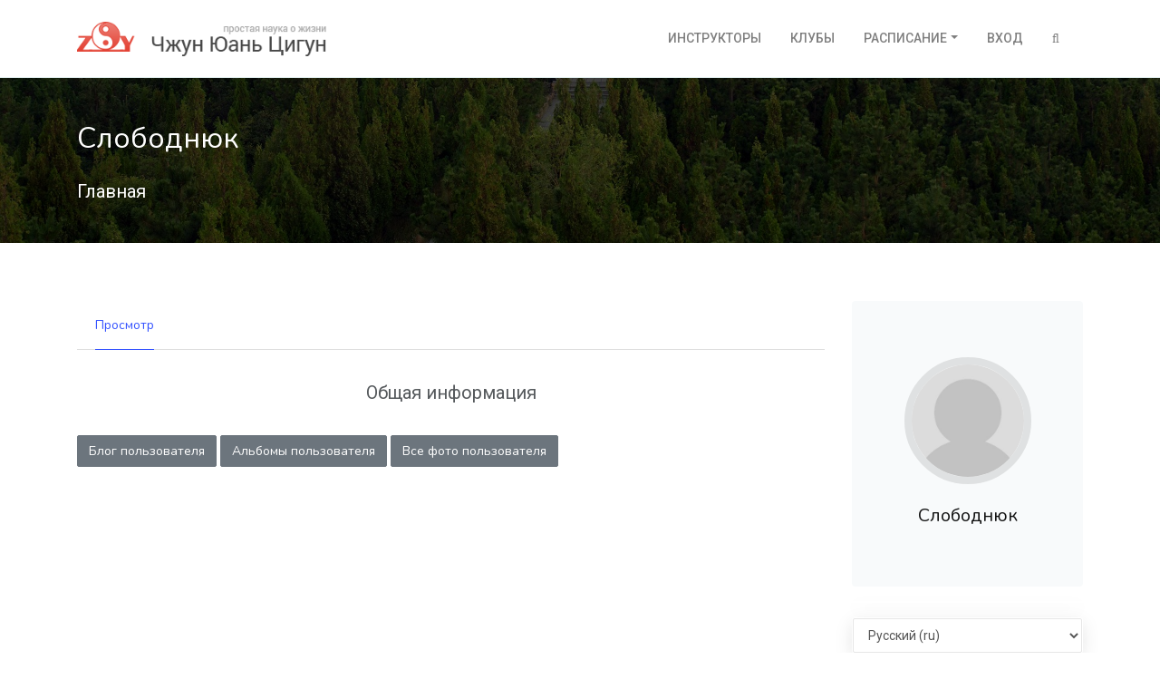

--- FILE ---
content_type: text/html; charset=utf-8
request_url: https://www.zyq108.com/user/2540
body_size: 6958
content:
<!DOCTYPE html>
<html lang="ru">
<head>

  <meta charset="utf-8">
  <meta name="viewport" content="width=device-width, initial-scale=1.0">
  <meta name="description" content="">
  
  
  <meta property="og:url" content="https://www.zyq108.com/user/2540" />
  <meta property="og:title" content="Слободнюк" />
  <meta property="og:description" content="Слободнюк" />
  

  <title>
  
  
    Слободнюк
  
</title>
  <link rel="stylesheet" href="/cdn/static/assets/vendor/bootstrap/css/bootstrap.min.css" media="screen">
  <link rel="stylesheet" href="https://fonts.googleapis.com/css?family=Nunito:400,600,700,800|Roboto:400,500,700" media="screen">
  <link rel="stylesheet" href="/cdn/static/assets/fonts/font-awesome/css/font-awesome.min.css" media="screen">
  <link rel="stylesheet" href="/cdn/static/assets/vendor/hamburgers/hamburgers.min.css" media="screen">
  <link rel="stylesheet" href="/cdn/static/assets/css/boomerang.min.css" media="screen">
  
  <link rel="stylesheet" type="text/css" href="/cdn/static/colorbox/colorbox.min.css" media="screen">


  <link href="/cdn/static/img/favicon.png" rel="icon" type="image/png">

</head>
<body class="front-page">

<!-- Yandex.Metrika counter --><script type="text/javascript"> (function (d, w, c) { (w[c] = w[c] || []).push(function() { try { w.yaCounter29886994 = new Ya.Metrika({ id:29886994, clickmap:true, trackLinks:true, accurateTrackBounce:true, webvisor:true }); } catch(e) { } }); var n = d.getElementsByTagName("script")[0], s = d.createElement("script"), f = function () { n.parentNode.insertBefore(s, n); }; s.type = "text/javascript"; s.async = true; s.src = "https://mc.yandex.ru/metrika/watch.js"; if (w.opera == "[object Opera]") { d.addEventListener("DOMContentLoaded", f, false); } else { f(); } })(document, window, "yandex_metrika_callbacks");</script><noscript><div><img src="https://mc.yandex.ru/watch/29886994" style="position:absolute; left:-9999px;" alt="" /></div></noscript><!-- /Yandex.Metrika counter -->

    <main class="body-wrap ">
    

      <div class="header">
        
    <nav class="navbar navbar-wp navbar-expand-lg navbar-light bg-default">
      <div class="container navbar-container">

        <a href="/" class="navbar-brand">
          <img id="logo" src="/cdn/static/img/logo.png" alt="Чжун Юань Цигун | Простая наука о жизни">
          <img id="logo-line" class="hidden-xs hidden-sm" src="/cdn/static/img/banner.png" alt="Xu Mingtang quote">
        </a>

        <div class="d-inline-block">
          <!-- Navbar toggler  -->
          <button class="navbar-toggler hamburger hamburger-js hamburger--spring" type="button" data-toggle="collapse" data-target="#navbar_main" aria-controls="navbarsExampleDefault" aria-expanded="false" aria-label="Toggle navigation">
            <span class="hamburger-box">
              <span class="hamburger-inner"></span>
            </span>
          </button>
        </div>

        <div class="collapse navbar-collapse align-items-center justify-content-end" id="navbar_main">
          <!-- Navbar links -->
          <ul class="navbar-nav ml-lg-auto">
            <li class="nav-item">
              <a href="/instructor/" class="nav-link">Инструкторы</a>
            </li>
            <li class="nav-item">
              <a href="/club/" class="nav-link">Клубы</a>
            </li>


            <li class="nav-item dropdown">
              <a href="#" class="nav-link dropdown-toggle" data-toggle="dropdown" aria-haspopup="true" aria-expanded="false">Расписание</a>

              <div class="dropdown-menu dropdown-menu-right px-0 overflow--hidden">
                <a href="/schedule/" class="dropdown-item">Расписание</a>
                <a href="/schedule/regular/" class="dropdown-item d-flex align-items-center">Регулярная практика</a>

              
              </div>
            </li>

          
            <li class="nav-item"><a href="/accounts/login/?next=/user/2540" rel="nofollow" class="nav-link">Вход</a></li>
          

            <li class="nav-item">
              <a id="search-button" class="nav-link d-none d-lg-block"><i class="fa fa-search"></i></a>
              <form action="/search/" id="search-form">
                <input type="search" placeholder="Найти..." name="q" class="form-control" >
              </form>
            </li>

            <li class="nav-item d-lg-none">
              <form action="/search/" id="mobile-search-form">
                <input type="search" placeholder="Найти..." name="q" class="form-control">
              </form>
            </li>

          </ul>
        </div>

      </div>
    </nav>

      </div>

      <section class="has-bg-cover bg-size-cover pb-4" style="background-image: url('/cdn/static/img/bg25.jpg'); background-position: bottom center;">
        <span class="mask mask-dark--style-4"></span>
        <div class="container">
          <div class="row">
            <div class="col-lg-8">

              <div class="py-5">
                <h1 class="heading heading-inverse heading-2 strong-500 line-height-1_2">
                  
  
    Слободнюк
  

                </h1>
                <ul class="lead c-white mt-3 list-unstyled list-inline mt-4">
                  
                  <li class="list-inline-item">
                    <a href="/" class="text-white">Главная</a>
                  </li>
                

                </ul>
              </div>
            </div>
          </div>
        </div>
      </section>

      <section class="slice sct-color-1">
        <div class="container">
          <div class="row">

            <div id="main" class="col-md-9">

              


  
  
  
  




<div class="row">
  <div class="tabs tabs--style-2 mb-4 col-sm-12" role="tabpanel">
    <ul class="nav nav-tabs mb-10">
    
      <li class="nav-item"><a class="nav-link active" href="/user/2540">Просмотр</a></li>
    
    
    
    
    
    
    </ul>
  </div>
</div>
  
  

              

    <div class="row entry-body user-profile">
    
      <div class="col-md-12">
        <div id="general" class="lead text-center p-2 mb-2">Общая информация</div>
      
        <div class="my-4">
          <a href="/blog/~2540/" class="btn btn-secondary">Блог пользователя</a>
          <a href="/gallery/user/2540/albums/" class="btn btn-secondary">Альбомы пользователя</a>
          <a href="/gallery/user/2540/" class="btn btn-secondary">Все фото пользователя</a>
        </div>
        <dl>
        
        
        
        
      
        
      
        </dl>
      </div>

      

    
    </div>

    

  


            </div>

            <div id="sidebar" class="col-md-3">

                
                  <div class="">
                  

  

  <div class="sidebar sidebar--style-2 no-border stickyfill">
      <div class="widget">

        <div class="profile-picture profile-picture--style-2">
            <img src="/cdn/static/img/no_avatar.jpg" class="img-center" alt="">
        </div>

      <div class="profile-details">
        <div class="heading heading-4 strong-500 profile-name">
        
          
            Слободнюк
          
        
        </div>

      

      

        <div>
          
          
        </div>

      </div>

      </div>

  </div>

                  </div>

                  <div class="card z-depth-2-top my-3">
                    <div class="list-group categories">
                    

                    

                    
                    </div>
                  </div>


                

                

    <div class="mb-4 d-none d-md-block">
        <div class="card z-depth-2-top">
            
<form action="/i18n/setlang/" method="post">
  <input type='hidden' name='csrfmiddlewaretoken' value='3Z3NvAjxEwvJGbRDL1B2oE72CtpD7uiLQzSKjwDX4izMQgboonP1M74dars7S3kT' />
  <input name="next" type="hidden" value="" />
  <div class="">
    <label for="language" class="sr-only">Select language</label>
      <select name="language" id="language" class="auto-submit form-control">
        
        
        
        
          <option value="en">
            English (en)
          </option>
        
          <option value="ru" selected>
            Русский (ru)
          </option>
        
          <option value="lt">
            Lietuviškai (lt)
          </option>
        
          <option value="lv">
            latviešu (lv)
          </option>
        
          <option value="de">
            Deutsch (de)
          </option>
        
          <option value="sk">
            Slovensky (sk)
          </option>
        
      </select>
  </div>
</form>
        </div>
    </div>

    <div class="mb-4">
      <div class="card z-depth-2-top">
        

  <div class="list-group">
    <a href="/community/instruktory" class="list-group-item list-group-item-action list-group-item-primary">
      Инструкторам
    </a>
    <a href="/community/lichnye-ucheniki" class="list-group-item list-group-item-action list-group-item-primary">
      Личным ученикам
    </a>
    <a href="/news/" class="list-group-item list-group-item-action">Новости</a>
    <a href="/blog/" class="list-group-item list-group-item-action">Блог</a>
    <a href="/gallery/" class="list-group-item list-group-item-action">Галерея</a>
    <a href="/community/" class="list-group-item list-group-item-action">Сообщества</a>
    <a href="/feedback/" class="list-group-item list-group-item-action">Отзывы</a>
    <a href="https://forum.zyq108.com" class="list-group-item list-group-item-action">Форум</a>
  </div>

      </div>
    </div>



    <div class="mb-4">
                  <div class="card z-depth-2-top">
              <div class="card-body px-3">
                <div class="card-text">
                  <span style="display:none;"><![CDATA[<noindex>]]></span>
                    <a href="https://www.kundawell.com" rel="nofollow" target="_blank">
                      <img src="/cdn/static/img/baner-kundawell.gif" alt="Kundawell" class="img-fluid">
                    </a>
                  <span style="display:none;"><![CDATA[</noindex>]]></span>
                </div>
              </div>
            </div>

    </div>

    <div class="mb-4">
      

  <div class="card z-depth-2-top">
  
    
      <a href="/content/19861" title="Zhong Yuan Qigong. The second stage of Ascent: Quietness">
        <img src="/cdn/media/cache/3a/e1/3ae10cfe91ceb66fa59512014c72b547.png" class="card-img-top" alt="Zhong Yuan Qigong. The second stage of Ascent: Quietness"/>
      </a>
    
  

    <div class="card-body">
      <div class="card-title">
        <a href="/content/19861" title="Zhong Yuan Qigong. The second stage of Ascent: Quietness" class="h6">
          Zhong Yuan Qigong. The second stage of Ascent: Quietness
        </a>
      </div>
      <div class="card-text text-md">
        This is the second book on Zhong Yuan Qigong (ZYQ) from the series of “Enter Your Inner World”.
      </div>
    </div>

  </div>


    </div>

  
    <div class="mb-4">
      <div class="card z-depth-2-top">
        <div class="card-body">

  <div class="section-title-wr">
    <h3 class="section-title left">Случайное фото</h3>
  </div>

  <div class="widget">
    <a href="/gallery/album/2058/image/3993/" title="2F3T1509.JPG">
    <img src="/cdn/media/cache/a6/8a/a68a227b8c8225cdf5295e94197e6f73.jpg" class="img-fluid" alt="2F3T1509.JPG"/>
    </a>
  </div>

</div>
      </div>
    </div>
  


            </div>
          </div>
        </div>
      </section>


    </main>

    
      
<footer id="footer" class="footer">
  <div class="footer-top">
    <div class="container">
      <div class="row cols-xs-space cols-sm-space cols-md-space">

        <div class="col-sm-3 col-xs-6">
          <div class="col">
            <div class="heading heading-xs strong-600 text-uppercase mb-2">
              Чжун Юань цигун
            </div>
            <ul class="footer-links">
              <li><a href="/content/chzhun-yuan-tsigun-prostaya-nauka-o-zhizni">О школе ЧЮЦ</a></li>
              <li><a href="/content/napravleniya-i-shkoly-tsigun">Школы цигун</a></li>
              <li><a href="/content/uchebnaya-programma-chzhun-yuan-tsigun">Учебная программа</a></li>
              <li><a href="/content/master-o-tom-chto-takoe-tsigun-i-dlya-chego-nam-nuzhen">Мастер о цигун</a></li>
              <li><a href="/content/kratkaya-biografiya-mastera">О Мастере</a></li>
              <li><a href="/content/obuchenie-v-chzhun-yuan-tsigun">Обучение в ЧЮЦ</a></li>
              <li><a href="/content/ucheniki-o-shkole">Студенты о школе</a></li>
              <li><a href="/content/18">Факторы успеха</a></li>
              <li><a href="/content/bazovye-elementy-sistemy-tsigun">Базовые понятия</a></li>
            </ul>
          </div>
        </div>

        <div class="col-sm-3 col-xs-6">
          <div class="col">

            <div class="heading heading-xs strong-600 text-uppercase mb-2">
              Информация
            </div>
            <ul class="footer-links">
              <li><a href="/sitemap">Карта сайта</a></li>
              <li><a href="/pravila-saita">Правила сайта</a></li>
              <li><a href="/faq/">Частые вопросы</a></li>
            </ul>
          </div>
        </div>

        <div class="col-sm-3 col-xs-6">
          <div class="col">
            <div class="heading heading-xs strong-600 text-uppercase mb-2">
              Материалы
            </div>
            <ul class="footer-links">
              <li><a href="/content/1832">Наука и цигун</a></li>
              <li><a href="/content/rasskazy-mastera">Рассказы Мастера</a></li>
              <li><a href="/content/1424">Лекции Мастера</a></li>
              <li><a href="/content/1340">Беседы с Мастером</a></li>
              <li><a href="/content/stati-v-zhurnalakh">Пресса о ЧЮЦ</a></li>
              <li><a href="/content/traktaty">Трактаты</a></li>
              <li><a href="/category/video/archive/">Видео о цигун</a></li>
              <li><a href="/category/knigi/">Книги по Чжун Юань Цигун</a></li>
            </ul>
          </div>
        </div>

        <div class="col-lg-2 col-lg-offset-1 col-sm-3 col-xs-6">
          <div class="col">
            <div class="heading heading-xs strong-600 text-uppercase mb-2">&copy; 2009–2025</div>
            <ul class="footer-links">
              <li><a href="/contact/">Написать письмо</a></li>
              <li>
                <span style="display: none"><![CDATA[<noindex>]]></span>
                  <a href="http://zyq.reformal.ru" target="_blank" rel="nofollow">Техподдержка</a>
                <span style="display: none"><![CDATA[</noindex>]]></span>
              </li>
            </ul>
          </div>
          <div class="col col-social-icons mt-4">
            <div class="heading heading-xs strong-600 text-uppercase mb-2">Соцсети</div>
            <a href="http://vk.com/zyq108com" target="_blank"><i class="fa fa-vk fa-lg mr-2 text-light"></i></a>
          </div>
        </div>

      </div>
    </div>
  </div>
</footer>
    

<button onclick="topFunction()" id="backToTop" class="btn btn-lg btn-secondary" title="Наверх" style="display: none;"><i class="fa fa-angle-up"></i></button>



<!-- Core -->
<script src="/cdn/static/assets/vendor/jquery/jquery.min.js"></script>
<script src="/cdn/static/assets/vendor/popper/popper.min.js"></script>
<script src="/cdn/static/assets/vendor/bootstrap/js/bootstrap.min.js"></script>

<!-- App JS -->
<script src="/cdn/static/assets/vendor/adaptive-backgrounds/adaptive-backgrounds.js"></script>
<script src="/cdn/static/assets/vendor/flatpickr/flatpickr.min.js"></script>
<script src="/cdn/static/assets/vendor/sticky-kit/sticky-kit.min.js"></script>
<script src="/cdn/static/assets/vendor/viewport-checker/viewportchecker.min.js"></script>
<script src="/cdn/static/assets/js/boomerang.js"></script>
<script src="/cdn/static/js/scripts.js"></script>


<script src="/cdn/static/colorbox/jquery.colorbox-min.js"></script>
<script>
  jQuery(document).ready(function() {
    jQuery('a.colorbox').colorbox({
      opacity:0.5,
      rel:'colorbox',
      title: ''
    });
    jQuery('[data-toggle="tooltip"]').tooltip();
  });
</script>
<script type="text/javascript" src="/cdn/static/js/scripts.js"></script>

  

<script src="/cdn/static/colorbox/jquery.colorbox-min.js"></script>
<script type="text/javascript">
  jQuery(document).ready(function() {
    jQuery('a.colorbox').colorbox({
      opacity: 0.75,
      retinaImage: true,
      current: "{current} из {total}",
      previous: "Назад",
      next: "Вперед",
      close: "Закрыть"
    });
    jQuery('[data-toggle="tooltip"]').tooltip();
    jQuery('[data-toggle="popover"]').popover();
    // Remove empty ad block.
    jQuery('ul.ca4eec').filter(function() {
        return $.trim($(this).text()) === '' && $(this).children().length === 0
    }).parents("#a1").remove();
  });
  $('.vote').click(function(){
    var url = $(this).attr('rel');
    var ratingBox = $(this).parent().siblings('.voting');
    var msgBox = $(this);
    $.getJSON(url, function(data){
      console.log(data);
      var newClass = '';
      if (data.new_rating >= 5){
        newClass = 'label label-success';
      } else if (data.new_rating < 5 && data.new_rating > 0){
        newClass = 'label label-info';
      } else if (data.new_rating < 0 && data.new_rating > -3){
        newClass = 'label label-warning';
      } else if (data.new_rating <= -3){
        newClass = 'label label-danger';
      }
      if (data.err) {
        $(msgBox).attr('title', 'Упс!').attr('data-content', data.err).popover('show');
      } else {
        $(msgBox).attr('title', 'Успешно').attr('data-content', data.mess).popover('show');
      }
      $(ratingBox).text(data.new_rating);
      if (newClass) {
        $(ratingBox).addClass(newClass);
      }
    });
  });
  $('.in-list-toggle').click(function(event){
    event.preventDefault();
    var url = $(this).attr('rel');
    var toggleButton = $(this);
    var new_title = '';
    $.getJSON(url, function(data){
      if(data.status === 'OK'){
        if(data.new_class === 'on'){
          new_title = 'В списке'
        } else {
          new_title = 'Не в списке'
        }
        toggleButton.children('i').attr({
          'class': 'fa fa-2x text-info fa-toggle-' + data.new_class,
          'data-original-title': new_title
        });
      }
    });
  });
  $('.comments-toggle').click(function(event){
    event.preventDefault();
    var url = $(this).attr('rel');
    var toggleButton = $(this);
    var new_title = '';
    $.getJSON(url, function(data){
      if(data.status === 'OK'){
        toggleButton.children('i').attr({
          'class': 'fa fa-toggle-' + data.new_class
        });
        if(data.new_class === 'off'){
          toggleButton.parents('.comment-item').addClass('unpublished');
        }
        else {
          toggleButton.parents('.comment-item').removeClass('unpublished');
        }
      }
    });
  });
  $('.with-tables table').addClass('table table-bordered');
  $('.entry-body img').not('.not-responsive').addClass('img-fluid');

  var working = false;
  $('#addCommentForm').submit(function(e){
    e.preventDefault();
    if(working) return false;
    working = true;
    $('#comment_submit').val('выполняю...');
    $.post('//www.zyq108.com/ajax_comments/add',$(this).serialize(),function(msg){
      working = false;
      $('#comment_submit').val('Отправить');
      if(msg.status){
        $('#id_comment').val('');
        $(msg.html).hide().prependTo('#commentsList').slideDown();
      }
      else {
        alert("Something's gone wrong.");
      }
    });
    $(document).ajaxError(function (event, request, settings, thrownError) {
     console.log(request.status  + ' : ' + thrownError + ' and ' + request.statusText);
   });
  });
</script>
<script>
  $('.with-tables table').addClass('table table-bordered');
  $('.entry-body img').not('.not-responsive').addClass('img-fluid');

  $('#toggleSubscription').on('click', function () {
      var toggleButton = $(this);
      var subscribeMessage = '<i class="fa fa-envelope"></i> Подписаться на инструктора';
      var unsubscribeMessage = '<i class="fa fa-envelope"></i> Отписаться';

      $.ajaxSetup({
          data: {csrfmiddlewaretoken: '3Z3NvAjxEwvJGbRDL1B2oE72CtpD7uiLQzSKjwDX4izMQgboonP1M74dars7S3kT' }
      });
      $.ajax({
          method: 'POST',
          url: "/user/2540/toggle-subscription"
      })
          .done(function (response) {
              if (toggleButton.data('subscribed') === 'True') {
                  toggleButton.data('subscribed', 'False').html(subscribeMessage);
                  $('#message').fadeOut();
              } else {
                  toggleButton.data('subscribed', 'True').html(unsubscribeMessage);
                  $('#message').fadeIn();
              }
              console.log(response.message)
          })
          .fail(function (response) {
              console.error(response.message)
          })
  });

</script>



</body>
</html>

--- FILE ---
content_type: application/javascript
request_url: https://www.zyq108.com/cdn/static/js/scripts.js
body_size: 2567
content:
/*
var windowSizeArray = [ "width=400,height=830", // Payment form
                        "width=500,height=300,left=100,top=100", // Certificate detail
                        "width=200,height=200,left=200,top=200,screenX=,screenY",
                        "width=400,height=600,left=100, top=100", // Certificate add
                        "width=400,height=700,left=100, top=100" // Certificate update
                        ];

$(document).ready(function(){
    $(".new-window").click(function (event){

        var url = $(this).attr("href");
        var windowName = "popUp";//$(this).attr("name");
        var windowSize = windowSizeArray[$(this).attr("rel")];

        window.open(url, windowName, windowSize);

        event.preventDefault();

    });

    /!*
    $(".datepicker").datepicker({
        format: "dd.mm.yyyy",
        weekStart: 1,
        language: "ru",
        autoclose: true,
        todayHighlight: true
      });
    *!/

    //$(".phone").mask("+9 (999) 999-9999",{placeholder:"_"});
    $(".focus").focus();
    $('.ttip').tooltip();
});
*/
$('[data-toggle="tooltip"]').tooltip();

// let siteSearchButton = ;

$('#search-button').on('click', function () {
    let searchForm = $('#search-form');
    let formWidth = searchForm.width() === 500 ? '150px' : '500px';
    if (formWidth === '500px') {
        searchForm.show().width('500px');
        $('#search-form input.form-control[name=q]').focus();
    } else {
        searchForm.slideUp().width('150px');
}
});

$('form button:submit').on('click', function () {
  const $this = $(this);
  const $form = $this.parent('form');
  const $message = $this.data('message');
  if ($message) {
    $this.text($message);
    $('button:submit').attr('disabled', 'disabled');
    $form.submit();
  }
})

window.onscroll = function () { scrollFunction() };

function scrollFunction() {
  if (document.body.scrollTop > 60 || document.documentElement.scrollTop > 60) {
      document.getElementById("backToTop").style.display = "inline-block";
  } else {
      document.getElementById("backToTop").style.display = "none";
  }
}

function topFunction() {
  document.body.scrollTop = 0;
  document.documentElement.scrollTop = 0;
}

$('.entry-body').children('h2,h3,h4,h5,h6').hover(function () {
    $(this).append(`<a href="#${$(this).attr('id')}" class="hash-link"><small><i class="fa fa-link"></i></small></a>`)
}, function () {
    $(this).find('a').remove();
});

/* Submit all selects on change */
let selects = document.getElementsByClassName('auto-submit');
for (let i=selects.length-1; i>=0; --i) {
  selects[i].addEventListener('change', function () {
      this.form.submit();
  });
}

